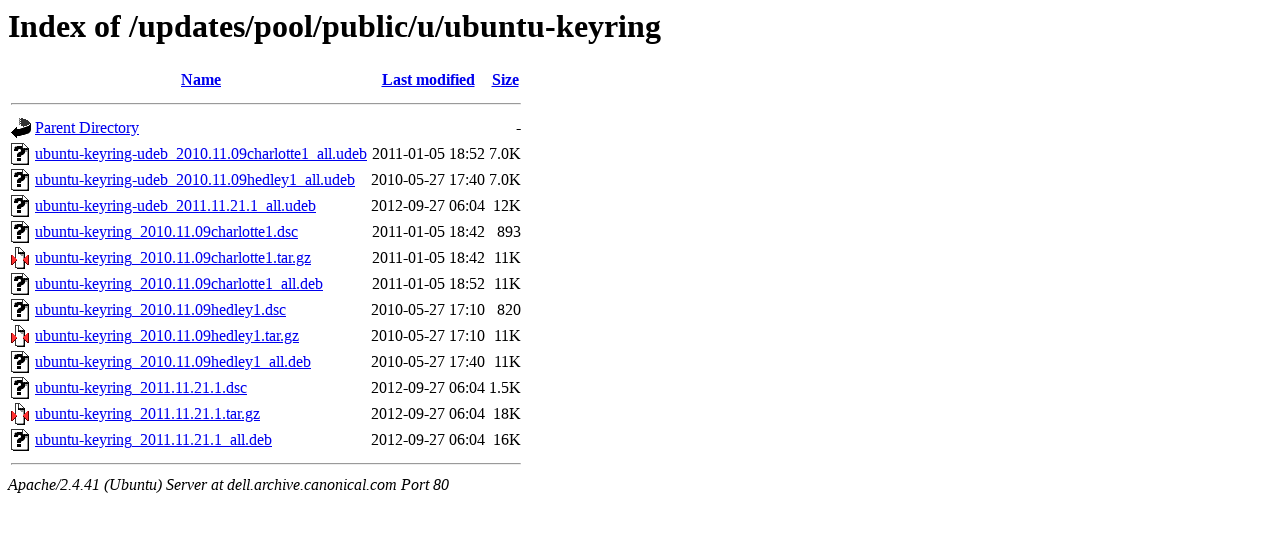

--- FILE ---
content_type: text/html;charset=UTF-8
request_url: http://dell.archive.canonical.com/updates/pool/public/u/ubuntu-keyring/
body_size: 701
content:
<!DOCTYPE HTML PUBLIC "-//W3C//DTD HTML 3.2 Final//EN">
<html>
 <head>
  <title>Index of /updates/pool/public/u/ubuntu-keyring</title>
 </head>
 <body>
<h1>Index of /updates/pool/public/u/ubuntu-keyring</h1>
  <table>
   <tr><th valign="top"><img src="/icons/blank.gif" alt="[ICO]"></th><th><a href="?C=N;O=D">Name</a></th><th><a href="?C=M;O=A">Last modified</a></th><th><a href="?C=S;O=A">Size</a></th></tr>
   <tr><th colspan="4"><hr></th></tr>
<tr><td valign="top"><img src="/icons/back.gif" alt="[PARENTDIR]"></td><td><a href="/updates/pool/public/u/">Parent Directory</a></td><td>&nbsp;</td><td align="right">  - </td></tr>
<tr><td valign="top"><img src="/icons/unknown.gif" alt="[   ]"></td><td><a href="ubuntu-keyring-udeb_2010.11.09charlotte1_all.udeb">ubuntu-keyring-udeb_2010.11.09charlotte1_all.udeb</a></td><td align="right">2011-01-05 18:52  </td><td align="right">7.0K</td></tr>
<tr><td valign="top"><img src="/icons/unknown.gif" alt="[   ]"></td><td><a href="ubuntu-keyring-udeb_2010.11.09hedley1_all.udeb">ubuntu-keyring-udeb_2010.11.09hedley1_all.udeb</a></td><td align="right">2010-05-27 17:40  </td><td align="right">7.0K</td></tr>
<tr><td valign="top"><img src="/icons/unknown.gif" alt="[   ]"></td><td><a href="ubuntu-keyring-udeb_2011.11.21.1_all.udeb">ubuntu-keyring-udeb_2011.11.21.1_all.udeb</a></td><td align="right">2012-09-27 06:04  </td><td align="right"> 12K</td></tr>
<tr><td valign="top"><img src="/icons/unknown.gif" alt="[   ]"></td><td><a href="ubuntu-keyring_2010.11.09charlotte1.dsc">ubuntu-keyring_2010.11.09charlotte1.dsc</a></td><td align="right">2011-01-05 18:42  </td><td align="right">893 </td></tr>
<tr><td valign="top"><img src="/icons/compressed.gif" alt="[   ]"></td><td><a href="ubuntu-keyring_2010.11.09charlotte1.tar.gz">ubuntu-keyring_2010.11.09charlotte1.tar.gz</a></td><td align="right">2011-01-05 18:42  </td><td align="right"> 11K</td></tr>
<tr><td valign="top"><img src="/icons/unknown.gif" alt="[   ]"></td><td><a href="ubuntu-keyring_2010.11.09charlotte1_all.deb">ubuntu-keyring_2010.11.09charlotte1_all.deb</a></td><td align="right">2011-01-05 18:52  </td><td align="right"> 11K</td></tr>
<tr><td valign="top"><img src="/icons/unknown.gif" alt="[   ]"></td><td><a href="ubuntu-keyring_2010.11.09hedley1.dsc">ubuntu-keyring_2010.11.09hedley1.dsc</a></td><td align="right">2010-05-27 17:10  </td><td align="right">820 </td></tr>
<tr><td valign="top"><img src="/icons/compressed.gif" alt="[   ]"></td><td><a href="ubuntu-keyring_2010.11.09hedley1.tar.gz">ubuntu-keyring_2010.11.09hedley1.tar.gz</a></td><td align="right">2010-05-27 17:10  </td><td align="right"> 11K</td></tr>
<tr><td valign="top"><img src="/icons/unknown.gif" alt="[   ]"></td><td><a href="ubuntu-keyring_2010.11.09hedley1_all.deb">ubuntu-keyring_2010.11.09hedley1_all.deb</a></td><td align="right">2010-05-27 17:40  </td><td align="right"> 11K</td></tr>
<tr><td valign="top"><img src="/icons/unknown.gif" alt="[   ]"></td><td><a href="ubuntu-keyring_2011.11.21.1.dsc">ubuntu-keyring_2011.11.21.1.dsc</a></td><td align="right">2012-09-27 06:04  </td><td align="right">1.5K</td></tr>
<tr><td valign="top"><img src="/icons/compressed.gif" alt="[   ]"></td><td><a href="ubuntu-keyring_2011.11.21.1.tar.gz">ubuntu-keyring_2011.11.21.1.tar.gz</a></td><td align="right">2012-09-27 06:04  </td><td align="right"> 18K</td></tr>
<tr><td valign="top"><img src="/icons/unknown.gif" alt="[   ]"></td><td><a href="ubuntu-keyring_2011.11.21.1_all.deb">ubuntu-keyring_2011.11.21.1_all.deb</a></td><td align="right">2012-09-27 06:04  </td><td align="right"> 16K</td></tr>
   <tr><th colspan="4"><hr></th></tr>
</table>
<address>Apache/2.4.41 (Ubuntu) Server at dell.archive.canonical.com Port 80</address>
</body></html>
